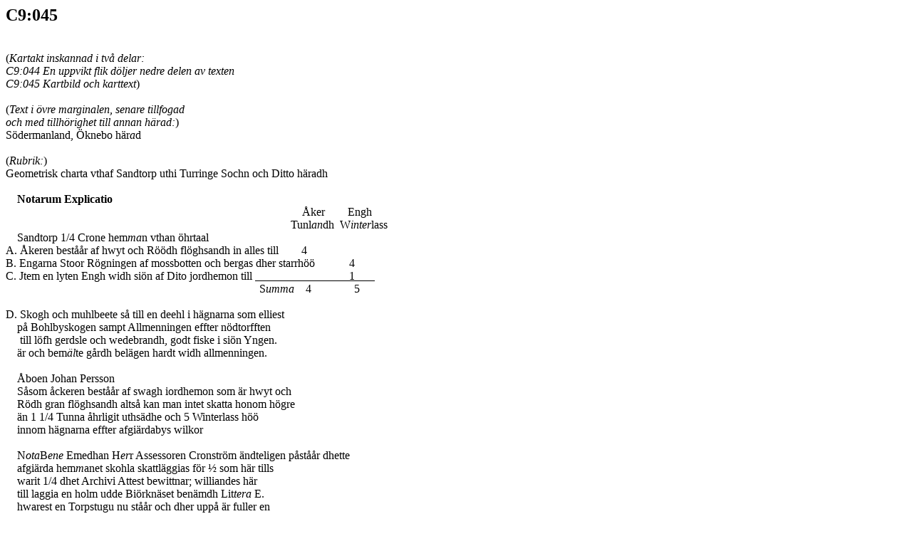

--- FILE ---
content_type: text/html
request_url: https://filer.riksarkivet.se/geometriska/C9/C9_050.html
body_size: 8065
content:
<!DOCTYPE html PUBLIC "-//W3C//DTD HTML 4.01 Transitional//EN">
<html>
  <head>
    <meta content="text/html; charset=windows-1252"
      http-equiv="Content-Type">
    <title>C9_050</title>
  </head>
  <body>
    <h2><span style="font-weight: bold;">C9:045</span></h2>
    <br>
    (<span style="font-style: italic;">Kartakt inskannad i två delar:<br>
      C9:044 En uppvikt flik döljer nedre delen av texten<br>
      C9:045 Kartbild och karttext</span>)<br>
    <br>
    (<span style="font-style: italic;">Text i övre marginalen, senare
      tillfogad <br>
      och med tillhörighet till annan härad:</span>)<br>
    Södermanland, Öknebo här<span style="font-style: italic;">a</span>d<br>
    <br>
    (<span style="font-style: italic;">Rubrik:</span>)<br>
    Geometrisk charta vthaf Sandtorp uthi Turringe Sochn och Ditto
    häradh<br>
    <br>
    &nbsp;&nbsp;&nbsp; <span style="font-weight: bold;">Notarum
      Explicatio </span><br>
    &nbsp;&nbsp;&nbsp; &nbsp;&nbsp;&nbsp; &nbsp;&nbsp;&nbsp;
    &nbsp;&nbsp;&nbsp; &nbsp;&nbsp;&nbsp; &nbsp;&nbsp;&nbsp;
    &nbsp;&nbsp;&nbsp; &nbsp;&nbsp;&nbsp; &nbsp;&nbsp;&nbsp;
    &nbsp;&nbsp;&nbsp; &nbsp;&nbsp;&nbsp; &nbsp;&nbsp;&nbsp;
    &nbsp;&nbsp;&nbsp; &nbsp;&nbsp;&nbsp; &nbsp;&nbsp;&nbsp;
    &nbsp;&nbsp;&nbsp; &nbsp;&nbsp;&nbsp; &nbsp; &nbsp;&nbsp;&nbsp;
    &nbsp;&nbsp;&nbsp; &nbsp;&nbsp;&nbsp; &nbsp;&nbsp;&nbsp; &nbsp;
    &nbsp;&nbsp; &nbsp;&nbsp; &nbsp; &nbsp;&nbsp;&nbsp; &nbsp; &nbsp;
    Åker&nbsp;&nbsp;&nbsp; &nbsp;&nbsp;&nbsp; Engh<br>
    &nbsp;&nbsp;&nbsp; &nbsp;&nbsp;&nbsp; &nbsp;&nbsp;&nbsp;
    &nbsp;&nbsp;&nbsp; &nbsp;&nbsp;&nbsp; &nbsp;&nbsp;&nbsp;
    &nbsp;&nbsp;&nbsp; &nbsp;&nbsp;&nbsp; &nbsp;&nbsp;&nbsp;
    &nbsp;&nbsp;&nbsp; &nbsp;&nbsp;&nbsp; &nbsp;&nbsp;&nbsp;
    &nbsp;&nbsp;&nbsp; &nbsp;&nbsp;&nbsp; &nbsp;&nbsp;&nbsp;
    &nbsp;&nbsp;&nbsp; &nbsp;&nbsp;&nbsp; &nbsp;&nbsp;&nbsp;
    &nbsp;&nbsp; &nbsp;&nbsp; &nbsp;&nbsp;&nbsp; &nbsp;&nbsp;&nbsp;
    &nbsp;&nbsp;&nbsp; &nbsp;&nbsp; &nbsp;&nbsp; &nbsp; &nbsp; Tunl<span
      style="font-style: italic;">an</span>dh&nbsp; W<span
      style="font-style: italic;">inter</span>lass<br>
    &nbsp;&nbsp;&nbsp; Sandtorp 1/4 Crone hem<span style="font-style:
      italic;">ma</span>n vthan öhrtaal<br>
    A. Åkeren beståår af hwyt och Röödh flöghsandh in alles till&nbsp;
    &nbsp;&nbsp;&nbsp; &nbsp; 4<br>
    B. Engarna Stoor Rögningen af mossbotten och bergas dher
    starrhöö&nbsp;&nbsp;&nbsp; &nbsp;&nbsp; &nbsp; &nbsp;&nbsp; 4<br>
    C. Jtem en lyten Engh widh siön af Dito jordhemon till <span
      style="text-decoration: underline;">&nbsp;&nbsp;&nbsp;
      &nbsp;&nbsp;&nbsp; &nbsp;&nbsp;&nbsp; &nbsp;&nbsp;&nbsp;
      &nbsp;&nbsp;&nbsp; &nbsp;&nbsp;&nbsp; &nbsp;&nbsp;&nbsp;
      &nbsp;&nbsp;&nbsp;&nbsp; 1&nbsp;&nbsp;&nbsp; &nbsp;&nbsp;&nbsp; </span><br>
    &nbsp;&nbsp;&nbsp; &nbsp;&nbsp;&nbsp; &nbsp;&nbsp;&nbsp;
    &nbsp;&nbsp;&nbsp; &nbsp;&nbsp;&nbsp; &nbsp;&nbsp;&nbsp;
    &nbsp;&nbsp;&nbsp; &nbsp;&nbsp;&nbsp; &nbsp;&nbsp;&nbsp;
    &nbsp;&nbsp;&nbsp; &nbsp;&nbsp;&nbsp; &nbsp;&nbsp;&nbsp;
    &nbsp;&nbsp;&nbsp; &nbsp;&nbsp;&nbsp; &nbsp;&nbsp;&nbsp;
    &nbsp;&nbsp;&nbsp; &nbsp;&nbsp;&nbsp; &nbsp;&nbsp;&nbsp;
    &nbsp;&nbsp;&nbsp; &nbsp;&nbsp;&nbsp; &nbsp;&nbsp;&nbsp;
    &nbsp;&nbsp;&nbsp;&nbsp; S<span style="font-style: italic;">umma</span>&nbsp;&nbsp;&nbsp;



    4&nbsp;&nbsp;&nbsp; &nbsp;&nbsp;&nbsp; &nbsp;&nbsp;&nbsp;
    &nbsp;&nbsp; 5<br>
    <br>
    D. Skogh och muhlbeete så till en deehl i hägnarna som elliest <br>
    &nbsp;&nbsp;&nbsp; på Bohlbyskogen sampt Allmenningen effter
    nödtorfften<br>
    &nbsp;&nbsp;&nbsp;&nbsp; till löfh gerdsle och wedebrandh, godt
    fiske i siön Yngen.<br>
    &nbsp;&nbsp;&nbsp; är och bem<span style="font-style: italic;">äl</span>te



    gårdh belägen hardt widh allmenningen.<br>
    <br>
    &nbsp;&nbsp;&nbsp; Åboen Johan Persson<br>
    &nbsp;&nbsp;&nbsp; Såsom åckeren beståår af swagh iordhemon som är
    hwyt och<br>
    &nbsp;&nbsp;&nbsp; Rödh gran flöghsandh altså kan man intet skatta
    honom högre<br>
    &nbsp;&nbsp;&nbsp; än 1 1/4 Tunna åhrligit uthsädhe och 5 Winterlass
    höö<br>
    &nbsp;&nbsp;&nbsp; innom hägnarna effter afgiärdabys wilkor<br>
    <br>
    &nbsp;&nbsp;&nbsp; N<span style="font-style: italic;">ota</span>B<span
      style="font-style: italic;">ene</span> Emedhan H<span
      style="font-style: italic;">er</span>r Assessoren Cronström
    ändteligen påståår dhette<br>
    &nbsp;&nbsp;&nbsp; afgiärda hem<span style="font-style: italic;">m</span>anet
    skohla skattläggias för ½ som här tills<br>
    &nbsp;&nbsp;&nbsp; warit 1/4 dhet Archivi Attest bewittnar;
    williandes här<br>
    &nbsp;&nbsp;&nbsp; till laggia en holm udde Biörknäset benämdh Lit<span
      style="font-style: italic;">tera</span> E.<br>
    &nbsp;&nbsp;&nbsp; hwarest en Torpstugu nu ståår och dher uppå är
    fuller en<br>
    &nbsp;&nbsp;&nbsp; lyten engh af 3 lass starr Lit<span
      style="font-style: italic;">tera</span> F. sampt widh fäbrostafwen
    en skogsengh<br>
    &nbsp;&nbsp;&nbsp; Lit<span style="font-style: italic;">tera</span>
    G. och 1 lass starrhöö och 1/4 Tunl<span style="font-style: italic;">and</span>
    åker och äf<span style="font-style: italic;">we</span>n widh
    Torpestugan<br>
    &nbsp;&nbsp;&nbsp; hwilket Nääs han förmeenar och skohla kunna
    giöras till 1/4 hem<span style="font-style: italic;">ma</span>n
    fram-<br>
    &nbsp;&nbsp;&nbsp; wysandhes och sedermeera en Attest de dato dh<span
      style="font-style: italic;">en</span>&nbsp;&nbsp;&nbsp;
    &nbsp;&nbsp;&nbsp; &nbsp;&nbsp;&nbsp; at bem<span style="font-style:
      italic;">el</span>te<br>
    &nbsp;&nbsp;&nbsp; bondhe hafwer engiar på allmän<span
      style="font-style: italic;">n</span>ingen eller Bohlbyskogen,
    hwilka och skohla<br>
    &nbsp;&nbsp;&nbsp; kunna wara detta 1/4 hem<span style="font-style:
      italic;">ane</span>tt till hielp: Såsom desse ängiar som på allmen<span
      style="font-style: italic;">n</span>ingen och<br>
    &nbsp;&nbsp;&nbsp; Bohlbyskogen liggia, äre osäkra at blif<span
      style="font-style: italic;">w</span>a bybehollne, widh hem<span
      style="font-style: italic;">m</span>anet, att dhe icke<br>
    &nbsp;&nbsp;&nbsp; åtherkallas, anten af Bohlbyy dhet höö tillkom<span
      style="font-style: italic;">mer</span> och Cronan tager dhen<br>
    &nbsp;&nbsp;&nbsp; tilbackas som på allmenninger ligger; altså kom-<br>
    &nbsp;&nbsp;&nbsp; ma dhe intet här i Consideration, vthan dhe som<br>
    &nbsp;&nbsp;&nbsp; äre på Allmenningen icke blif<span
      style="font-style: italic;">wa</span> serdeles revide-<br>
    &nbsp;&nbsp;&nbsp; rade och skattlagde som andra Croneägor och<br>
    &nbsp;&nbsp;&nbsp; honom af Cronan förundte att hefda, hem-<br>
    &nbsp;&nbsp;&nbsp; stelles altså detta wydare vndher Kongl<span
      style="font-style: italic;">liga </span>Cam-<br>
    &nbsp;&nbsp;&nbsp; mar Collegy, hans nådhes höghwälborne H<span
      style="font-style: italic;">er</span>r<br>
    &nbsp;&nbsp;&nbsp; landshöfdingens och höghwählborne H<span
      style="font-style: italic;">er</span>r Direc-<br>
    &nbsp;&nbsp;&nbsp; teurens höghwysa godtfinnandhe.<br>
    <br>
    (<span style="font-style: italic;">Svag text nederst:</span>)<br>
    Skiählby och Söderby Ch<span style="font-style: italic;">arta</span>
    samt Mörby skog.<br>
    <br>
    (<span style="font-style: italic;">Text på kartbilden:</span>)<br>
    <span style="font-weight: bold;">Lyfgedins</span> egor mötha på
    denne sydhan<br>
    Sandtorp<br>
    Tall och gran skogh<br>
    Kumbla egor mötha<br>
    backe<br>
    Engh<br>
    Siön Yngen<br>
    fäbrostafwen<br>
    Engh<br>
    En Torpstuga<br>
    <br>
    Geometrice affattatt Jn Octob<span style="font-style: italic;">ris</span><br>
    A<span style="font-style: italic;">nn</span>o 1687<br>
    &nbsp;&nbsp;&nbsp; aff<br>
    Petter Arosander<br>
    &nbsp;&nbsp;&nbsp; <br>
    Scala Ulnarum<br>
    <br>
  </body>
</html>
